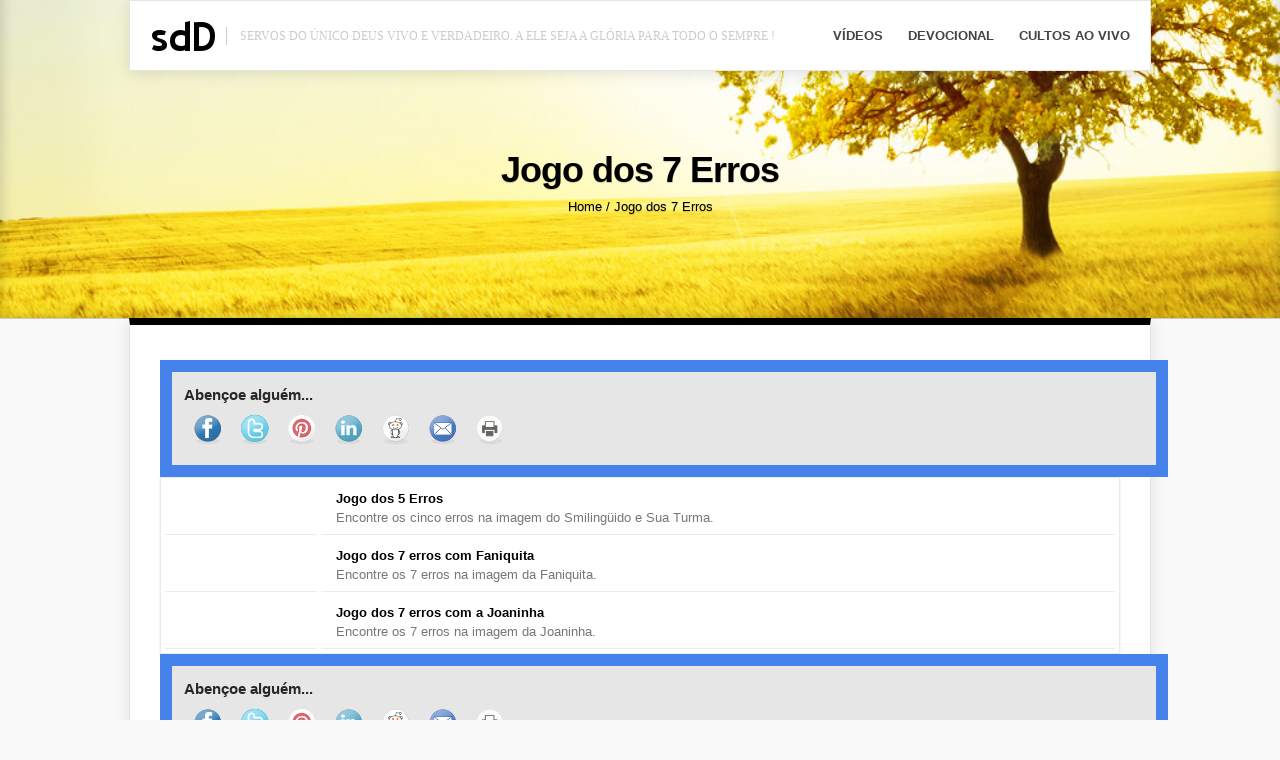

--- FILE ---
content_type: text/html; charset=UTF-8
request_url: https://servosdedeus.com/artigos/7-erros/
body_size: 8698
content:
<!DOCTYPE html>
<html lang="pt-BR">
<head>
<meta charset="UTF-8" />
<meta name="viewport" content="width=device-width; initial-scale=1.0; maximum-scale=1.0; user-scalable=0;">

<title>Jogos Online [ jogo dos 7 erros ] - smilinguido | Servos de Deus .com</title>

<link rel="profile" href="http://gmpg.org/xfn/11" />
<link rel="pingback" href="https://servosdeDeus.com/artigos/xmlrpc.php" />




<!-- Template stylesheet -->

<script type="text/javascript" src="http://maps.google.com/maps/api/js?sensor=false"></script>


<script>(function(d, s, id){
				 var js, fjs = d.getElementsByTagName(s)[0];
				 if (d.getElementById(id)) {return;}
				 js = d.createElement(s); js.id = id;
				 js.src = "//connect.facebook.net/en_US/sdk.js#xfbml=1&version=v2.6";
				 fjs.parentNode.insertBefore(js, fjs);
			   }(document, 'script', 'facebook-jssdk'));</script><link rel='dns-prefetch' href='//servosdeDeus.com' />
<link rel='dns-prefetch' href='//ws.sharethis.com' />
<link rel='dns-prefetch' href='//fonts.googleapis.com' />
<link rel='dns-prefetch' href='//maxcdn.bootstrapcdn.com' />
<link rel='dns-prefetch' href='//s.w.org' />
<link rel="alternate" type="application/rss+xml" title="Feed para Servos de Deus .com &raquo;" href="https://servosdeDeus.com/artigos/feed/" />
<link rel="alternate" type="application/rss+xml" title="Feed de comentários para Servos de Deus .com &raquo;" href="https://servosdeDeus.com/artigos/comments/feed/" />
		<script type="text/javascript">
			window._wpemojiSettings = {"baseUrl":"https:\/\/s.w.org\/images\/core\/emoji\/12.0.0-1\/72x72\/","ext":".png","svgUrl":"https:\/\/s.w.org\/images\/core\/emoji\/12.0.0-1\/svg\/","svgExt":".svg","source":{"concatemoji":"https:\/\/servosdeDeus.com\/artigos\/wp-includes\/js\/wp-emoji-release.min.js?ver=5.2.21"}};
			!function(e,a,t){var n,r,o,i=a.createElement("canvas"),p=i.getContext&&i.getContext("2d");function s(e,t){var a=String.fromCharCode;p.clearRect(0,0,i.width,i.height),p.fillText(a.apply(this,e),0,0);e=i.toDataURL();return p.clearRect(0,0,i.width,i.height),p.fillText(a.apply(this,t),0,0),e===i.toDataURL()}function c(e){var t=a.createElement("script");t.src=e,t.defer=t.type="text/javascript",a.getElementsByTagName("head")[0].appendChild(t)}for(o=Array("flag","emoji"),t.supports={everything:!0,everythingExceptFlag:!0},r=0;r<o.length;r++)t.supports[o[r]]=function(e){if(!p||!p.fillText)return!1;switch(p.textBaseline="top",p.font="600 32px Arial",e){case"flag":return s([55356,56826,55356,56819],[55356,56826,8203,55356,56819])?!1:!s([55356,57332,56128,56423,56128,56418,56128,56421,56128,56430,56128,56423,56128,56447],[55356,57332,8203,56128,56423,8203,56128,56418,8203,56128,56421,8203,56128,56430,8203,56128,56423,8203,56128,56447]);case"emoji":return!s([55357,56424,55356,57342,8205,55358,56605,8205,55357,56424,55356,57340],[55357,56424,55356,57342,8203,55358,56605,8203,55357,56424,55356,57340])}return!1}(o[r]),t.supports.everything=t.supports.everything&&t.supports[o[r]],"flag"!==o[r]&&(t.supports.everythingExceptFlag=t.supports.everythingExceptFlag&&t.supports[o[r]]);t.supports.everythingExceptFlag=t.supports.everythingExceptFlag&&!t.supports.flag,t.DOMReady=!1,t.readyCallback=function(){t.DOMReady=!0},t.supports.everything||(n=function(){t.readyCallback()},a.addEventListener?(a.addEventListener("DOMContentLoaded",n,!1),e.addEventListener("load",n,!1)):(e.attachEvent("onload",n),a.attachEvent("onreadystatechange",function(){"complete"===a.readyState&&t.readyCallback()})),(n=t.source||{}).concatemoji?c(n.concatemoji):n.wpemoji&&n.twemoji&&(c(n.twemoji),c(n.wpemoji)))}(window,document,window._wpemojiSettings);
		</script>
		<style type="text/css">
img.wp-smiley,
img.emoji {
	display: inline !important;
	border: none !important;
	box-shadow: none !important;
	height: 1em !important;
	width: 1em !important;
	margin: 0 .07em !important;
	vertical-align: -0.1em !important;
	background: none !important;
	padding: 0 !important;
}
</style>
	<link rel='stylesheet' id='wordpress-plugin-random-post-slider-css'  href='https://servosdeDeus.com/artigos/wp-content/plugins/wordpress-plugin-random-post-slider/wordpress-plugin-random-post-slider.css?ver=5.2.21' type='text/css' media='all' />
<link rel='stylesheet' id='jqueryui_css-css'  href='https://servosdeDeus.com/artigos/wp-content/themes/nyx/css/jqueryui/custom.css?ver=1.2' type='text/css' media='all' />
<link rel='stylesheet' id='flexslider_css-css'  href='https://servosdeDeus.com/artigos/wp-content/themes/nyx/js/flexslider/flexslider.css?ver=1.2' type='text/css' media='all' />
<link rel='stylesheet' id='layerslider_css-css'  href='https://servosdeDeus.com/artigos/wp-content/themes/nyx/css/layerslider.css?ver=1.2' type='text/css' media='all' />
<link rel='stylesheet' id='screen_css-css'  href='https://servosdeDeus.com/artigos/wp-content/themes/nyx/css/screen.css?ver=1.2' type='text/css' media='all' />
<link rel='stylesheet' id='fancybox_css-css'  href='https://servosdeDeus.com/artigos/wp-content/themes/nyx/js/fancybox/jquery.fancybox.css?ver=1.2' type='text/css' media='all' />
<link rel='stylesheet' id='mediaelementplayer_css-css'  href='https://servosdeDeus.com/artigos/wp-content/themes/nyx/js/mediaelement/mediaelementplayer.css?ver=1.2' type='text/css' media='all' />
<link rel='stylesheet' id='google_fonts-css'  href='http://fonts.googleapis.com/css?ver=5.2.21' type='text/css' media='all' />
<link rel='stylesheet' id='wp-block-library-css'  href='https://servosdeDeus.com/artigos/wp-includes/css/dist/block-library/style.min.css?ver=5.2.21' type='text/css' media='all' />
<link rel='stylesheet' id='simple-share-buttons-adder-font-awesome-css'  href='//maxcdn.bootstrapcdn.com/font-awesome/4.3.0/css/font-awesome.min.css?ver=5.2.21' type='text/css' media='all' />
<script type='text/javascript' src='https://servosdeDeus.com/artigos/wp-includes/js/jquery/jquery.js?ver=1.12.4-wp'></script>
<script type='text/javascript' src='https://servosdeDeus.com/artigos/wp-includes/js/jquery/jquery-migrate.min.js?ver=1.4.1'></script>
<script type='text/javascript' src='https://servosdeDeus.com/artigos/wp-content/plugins/wordpress-plugin-random-post-slider/js/jquery.cycle.all.latest.js?ver=5.2.21'></script>
<script type='text/javascript' src='https://servosdeDeus.com/artigos/wp-content/themes/nyx/js/jquery-ui.js?ver=1.2'></script>
<script type='text/javascript' src='https://servosdeDeus.com/artigos/wp-content/themes/nyx/swfobject/swfobject.js?ver=1.2'></script>
<script type='text/javascript' src='https://servosdeDeus.com/artigos/wp-content/themes/nyx/js/fancybox/jquery.fancybox.pack.js?ver=1.2'></script>
<script type='text/javascript' src='https://servosdeDeus.com/artigos/wp-content/themes/nyx/js/jquery.easing.js?ver=1.2'></script>
<script type='text/javascript' src='https://servosdeDeus.com/artigos/wp-content/themes/nyx/js/gmap.js?ver=1.2'></script>
<script type='text/javascript' src='https://servosdeDeus.com/artigos/wp-content/themes/nyx/js/jquery.validate.js?ver=1.2'></script>
<script type='text/javascript' src='https://servosdeDeus.com/artigos/wp-content/themes/nyx/js/browser.js?ver=1.2'></script>
<script type='text/javascript' src='https://servosdeDeus.com/artigos/wp-content/themes/nyx/js/jquery.isotope.js?ver=1.2'></script>
<script type='text/javascript' src='https://servosdeDeus.com/artigos/wp-content/themes/nyx/js/flexslider/jquery.flexslider-min.js?ver=1.2'></script>
<script type='text/javascript' src='https://servosdeDeus.com/artigos/wp-content/themes/nyx/js/layerslider.js?ver=1.2'></script>
<script type='text/javascript' src='https://servosdeDeus.com/artigos/wp-content/themes/nyx/js/reflection.js?ver=1.2'></script>
<script type='text/javascript' src='https://servosdeDeus.com/artigos/wp-content/themes/nyx/js/jwplayer.js?ver=1.2'></script>
<script type='text/javascript' src='https://servosdeDeus.com/artigos/wp-content/themes/nyx/js/hint.js?ver=1.2'></script>
<script type='text/javascript' src='https://servosdeDeus.com/artigos/wp-content/themes/nyx/js/mediaelement/mediaelement-and-player.min.js?ver=1.2'></script>
<script type='text/javascript' src='https://servosdeDeus.com/artigos/wp-content/themes/nyx/js/jquery.backgroundSize.js?ver=1.2'></script>
<script type='text/javascript' src='https://servosdeDeus.com/artigos/wp-content/themes/nyx/js/custom.js?ver=1.2'></script>
<script id='st_insights_js' type='text/javascript' src='https://ws.sharethis.com/button/st_insights.js?publisher=4d48b7c5-0ae3-43d4-bfbe-3ff8c17a8ae6&#038;product=simpleshare'></script>
<link rel='https://api.w.org/' href='https://servosdeDeus.com/artigos/wp-json/' />
<link rel="EditURI" type="application/rsd+xml" title="RSD" href="https://servosdeDeus.com/artigos/xmlrpc.php?rsd" />
<link rel="wlwmanifest" type="application/wlwmanifest+xml" href="https://servosdeDeus.com/artigos/wp-includes/wlwmanifest.xml" /> 
<meta name="generator" content="WordPress 5.2.21" />
<link rel="canonical" href="https://servosdeDeus.com/artigos/7-erros/" />
<link rel='shortlink' href='https://servosdeDeus.com/artigos/?p=6551' />
<link rel="alternate" type="application/json+oembed" href="https://servosdeDeus.com/artigos/wp-json/oembed/1.0/embed?url=https%3A%2F%2FservosdeDeus.com%2Fartigos%2F7-erros%2F" />
<link rel="alternate" type="text/xml+oembed" href="https://servosdeDeus.com/artigos/wp-json/oembed/1.0/embed?url=https%3A%2F%2FservosdeDeus.com%2Fartigos%2F7-erros%2F&#038;format=xml" />

<!-- platinum seo pack 1.3.8 -->
<meta name="robots" content="index,follow,noodp,noydir" />
<meta name="description" content="Jogo dos 5 Erros Encontre os cinco erros na imagem do Smilingüido e Sua Turma. Jogo dos 7 erros com Faniquita Encontre os 7" />
<meta name="keywords" content="jogos, online, smilinguido, 7 erros" />
<link rel="canonical" href="https://servosdeDeus.com/artigos/7-erros/" />
<!-- /platinum one seo pack -->

<!--[if IE]>
<link rel="stylesheet" href="https://servosdeDeus.com/artigos/wp-content/themes/nyx/css/ie.css?v=1.2.css" type="text/css" media="all"/>
<![endif]-->


<link rel="stylesheet" href="https://servosdeDeus.com/artigos/wp-content/themes/nyx/css/grid.css" type="text/css" media="all"/>

</head>


<body class="page-template-default page page-id-6551">

		<input type="hidden" id="slider_timer" name="slider_timer" value="3"/>
	
	<input type="hidden" id="pp_blogurl" name="pp_blogurl" value="https://servosdeDeus.com/artigos"/>
	
	<input type="hidden" id="pp_stylesheet_directory" name="pp_stylesheet_directory" value="https://servosdeDeus.com/artigos/wp-content/themes/nyx"/>
		<input type="hidden" id="pp_portfolio_sorting" name="pp_portfolio_sorting" value=""/>
		<input type="hidden" id="pp_footer_style" name="pp_footer_style" value="4"/>
	
	<!-- Begin template wrapper -->
	<div id="wrapper">
			
		<!-- Begin header -->
		<div id="header_wrapper">
			
			<!-- Begin main nav -->
			<div id="menu_wrapper">
			
			    <div class="logo">
			    	<!-- Begin logo -->
			    
			    				    	
			    	<a id="custom_logo" href="https://servosdeDeus.com/artigos"><img src="/artigos/wp-content/uploads/2013/01/sdD.jpg" alt=""/></a>
			    	
			    	<!-- End logo -->
			    	
			    </div>
			    
			    			        <div class="logo_tagline">SERVOS DO ÚNICO DEUS VIVO E VERDADEIRO. A ELE SEJA A GLÓRIA PARA TODO O SEMPRE !</div>
			    			    
			    <div id="menu_border_wrapper">
			
			    	<div class="menu-main-menu-container"><ul id="main_menu" class="nav"><li id="menu-item-12554" class="menu-item menu-item-type-taxonomy menu-item-object-category menu-item-has-children menu-item-12554"><a href="https://servosdeDeus.com/artigos/category/videos/">Vídeos</a>
<ul class="sub-menu">
	<li id="menu-item-12555" class="menu-item menu-item-type-taxonomy menu-item-object-category menu-item-12555"><a href="https://servosdeDeus.com/artigos/category/videos/avec/">avec</a></li>
	<li id="menu-item-12556" class="menu-item menu-item-type-taxonomy menu-item-object-category menu-item-12556"><a href="https://servosdeDeus.com/artigos/category/videos/defesa-do-evangelho-canal-oficial/">Canal Defesa do Evangelho</a></li>
	<li id="menu-item-12557" class="menu-item menu-item-type-taxonomy menu-item-object-category menu-item-12557"><a href="https://servosdeDeus.com/artigos/category/videos/o-evangelho-que-salva/">Canal O Evangelho que Salva</a></li>
	<li id="menu-item-12558" class="menu-item menu-item-type-taxonomy menu-item-object-category menu-item-12558"><a href="https://servosdeDeus.com/artigos/category/videos/videos-portas-abertas/">Canal Portas Abertas</a></li>
	<li id="menu-item-12559" class="menu-item menu-item-type-taxonomy menu-item-object-category menu-item-12559"><a href="https://servosdeDeus.com/artigos/category/videos/cultos/">cultos</a></li>
	<li id="menu-item-12560" class="menu-item menu-item-type-taxonomy menu-item-object-category menu-item-12560"><a href="https://servosdeDeus.com/artigos/category/videos/ensinos/">ensinos</a></li>
	<li id="menu-item-12561" class="menu-item menu-item-type-taxonomy menu-item-object-category menu-item-12561"><a href="https://servosdeDeus.com/artigos/category/videos/gideoes-2012/">Gideões 2012</a></li>
	<li id="menu-item-12562" class="menu-item menu-item-type-taxonomy menu-item-object-category menu-item-12562"><a href="https://servosdeDeus.com/artigos/category/videos/israelitas/">israelitas</a></li>
	<li id="menu-item-12563" class="menu-item menu-item-type-taxonomy menu-item-object-category menu-item-12563"><a href="https://servosdeDeus.com/artigos/category/videos/joyce-meyer/">Joyce Meyer</a></li>
	<li id="menu-item-12564" class="menu-item menu-item-type-taxonomy menu-item-object-category menu-item-12564"><a href="https://servosdeDeus.com/artigos/category/videos/judaicos/">Judaicos</a></li>
	<li id="menu-item-12565" class="menu-item menu-item-type-taxonomy menu-item-object-category menu-item-12565"><a href="https://servosdeDeus.com/artigos/category/videos/paul-washer/">Paul Washer</a></li>
	<li id="menu-item-12566" class="menu-item menu-item-type-taxonomy menu-item-object-category menu-item-12566"><a href="https://servosdeDeus.com/artigos/category/videos/pregacoes/">pregações</a></li>
	<li id="menu-item-12567" class="menu-item menu-item-type-taxonomy menu-item-object-category menu-item-12567"><a href="https://servosdeDeus.com/artigos/category/videos/sermoes/">sermões</a></li>
	<li id="menu-item-12568" class="menu-item menu-item-type-taxonomy menu-item-object-category menu-item-12568"><a href="https://servosdeDeus.com/artigos/category/videos/yossef-akiva/">Yossef Akiva</a></li>
</ul>
</li>
<li id="menu-item-12569" class="menu-item menu-item-type-post_type menu-item-object-page menu-item-12569"><a href="https://servosdeDeus.com/artigos/palavra/">Devocional</a></li>
<li id="menu-item-12571" class="menu-item menu-item-type-post_type menu-item-object-page menu-item-12571"><a href="https://servosdeDeus.com/artigos/cultos-ao-vivo/">Cultos Ao Vivo</a></li>
</ul></div>			    
			    </div>
			    <br class="clear"/>
			
			</div>
			<!-- End main nav -->
		
		<br class="clear"/>
		
</div>

<!-- Begin content -->
<div id="content_wrapper">

    <div class="page_caption">
    	<div class="caption_inner">
    		<div class="caption_header">
    			<h1 class="cufon"><span>Jogo dos 7 Erros</span></h1>
    			<div id="crumbs"><a href="https://servosdeDeus.com/artigos">Home</a> / <span class="current">Jogo dos 7 Erros</span></div>    		</div>
    	</div>
    	<br class="clear"/>
    </div>
    <br class="clear"/>
    
    <div class="inner">
    
    	<!-- Begin main content -->
    	<div class="inner_wrapper">
    	
    		<div class="standard_wrapper fullwidth">
    	
		
    					
    	
    				<!-- Simple Share Buttons Adder (7.6.20) simplesharebuttons.com --><div class="ssba-classic-2 ssba ssbp-wrap left ssbp--theme-1"><div style="text-align:left"><span class="ssba-share-text">Abençoe alguém...</span><br/><a data-site="" class="ssba_facebook_share" href="http://www.facebook.com/sharer.php?u=https://servosdeDeus.com/artigos/7-erros/"  target="_blank"  rel="nofollow"><img src="https://servosdeDeus.com/artigos/wp-content/plugins/simple-share-buttons-adder/buttons/arbenta/facebook.png" style="width: 35px;" title="Facebook" class="ssba ssba-img" alt="Share on Facebook" /><div title="Facebook" class="ssbp-text">Facebook</div></a><a data-site="" class="ssba_twitter_share" href="http://twitter.com/share?url=https://servosdeDeus.com/artigos/7-erros/&amp;text=Jogo%20dos%207%20Erros%20"  target=&quot;_blank&quot;  rel=&quot;nofollow&quot;><img src="https://servosdeDeus.com/artigos/wp-content/plugins/simple-share-buttons-adder/buttons/arbenta/twitter.png" style="width: 35px;" title="Twitter" class="ssba ssba-img" alt="Tweet about this on Twitter" /><div title="Twitter" class="ssbp-text">Twitter</div></a><a data-site='pinterest' class='ssba_pinterest_share' href='javascript:void((function()%7Bvar%20e=document.createElement(&apos;script&apos;);e.setAttribute(&apos;type&apos;,&apos;text/javascript&apos;);e.setAttribute(&apos;charset&apos;,&apos;UTF-8&apos;);e.setAttribute(&apos;src&apos;,&apos;//assets.pinterest.com/js/pinmarklet.js?r=&apos;+Math.random()*99999999);document.body.appendChild(e)%7D)());'><img src="https://servosdeDeus.com/artigos/wp-content/plugins/simple-share-buttons-adder/buttons/arbenta/pinterest.png" style="width: 35px;" title="Pinterest" class="ssba ssba-img" alt="Pin on Pinterest" /><div title="Pinterest" class="ssbp-text">Pinterest</div></a><a data-site="linkedin" class="ssba_linkedin_share ssba_share_link" href="http://www.linkedin.com/shareArticle?mini=true&amp;url=https://servosdeDeus.com/artigos/7-erros/"  target=&quot;_blank&quot;  rel=&quot;nofollow&quot;><img src="https://servosdeDeus.com/artigos/wp-content/plugins/simple-share-buttons-adder/buttons/arbenta/linkedin.png" style="width: 35px;" title="LinkedIn" class="ssba ssba-img" alt="Share on LinkedIn" /><div title="Linkedin" class="ssbp-text">Linkedin</div></a><a data-site="reddit" class="ssba_reddit_share" href="http://reddit.com/submit?url=https://servosdeDeus.com/artigos/7-erros/&amp;title=Jogo dos 7 Erros"  target=&quot;_blank&quot;  rel=&quot;nofollow&quot;><img src="https://servosdeDeus.com/artigos/wp-content/plugins/simple-share-buttons-adder/buttons/arbenta/reddit.png" style="width: 35px;" title="Reddit" class="ssba ssba-img" alt="Share on Reddit" /><div title="Reddit" class="ssbp-text">Reddit</div></a><a data-site="email" class="ssba_email_share" href="mailto:?subject=Jogo%20dos%207%20Erros&#038;body=Compartilhe%20por%20Email%20https://servosdeDeus.com/artigos/7-erros/"><img src="https://servosdeDeus.com/artigos/wp-content/plugins/simple-share-buttons-adder/buttons/arbenta/email.png" style="width: 35px;" title="Email" class="ssba ssba-img" alt="Email this to someone" /><div title="email" class="ssbp-text">email</div></a><a data-site="print" class="ssba_print ssba_share_link " href="#" onclick="window.print()"><img src="https://servosdeDeus.com/artigos/wp-content/plugins/simple-share-buttons-adder/buttons/arbenta/print.png" style="width: 35px;" title="Print" class="ssba ssba-img" alt="Print this page" /><div title="Print" class="ssbp-text">Print</div></a><span class="fb-save" style="display:inline-block" data-uri="https://servosdeDeus.com/artigos/7-erros/"></span></div></div><table width="100%" border="0" cellspacing="4" cellpadding="4">
<tbody>
<tr>
<td align="left" valign="top" width="16%">
<div align="left"><a href="http://www.smilinguido.com.br/jogos/jogo.php?id=17"> <img src="http://www.smilinguido.com.br/inc/imgwithborder.php?src=./../uploaded/jogos/7erros1.jpg-4638936d00062a88.jpg&amp;border=./../images/moldura1.gif" alt="" border="0" /> </a></div>
</td>
<td align="left" valign="middle" width="84%">
<div align="left"><a><strong> Jogo dos 5 Erros </strong></a><br />
Encontre os cinco erros na imagem do Smilingüido e Sua Turma.</div>
</td>
</tr>
<tr>
<td align="left" valign="top" width="16%">
<div align="left"><a title="Jogo dos 7 erros - smilinguido" href="http://www.smilinguido.com.br/jogos/jogo.php?id=14"> <img src="http://www.smilinguido.com.br/inc/imgwithborder.php?src=./../uploaded/jogos/fani_7.gif-4593d00500085ec8.gif&amp;border=./../images/moldura1.gif" alt="" border="0" /> </a></div>
</td>
<td align="left" valign="middle" width="84%">
<div align="left"><a><strong> Jogo dos 7 erros com Faniquita </strong></a><br />
Encontre os 7 erros na imagem da Faniquita.</div>
</td>
</tr>
<tr>
<td align="left" valign="top" width="16%">
<div align="left"><a title="Jogo dos 7 erros - smilinguido" href="http://www.smilinguido.com.br/jogos/jogo.php?id=15"> <img src="http://www.smilinguido.com.br/inc/imgwithborder.php?src=./../uploaded/jogos/joana_7.gif-4593d03f000dd4d0.gif&amp;border=./../images/moldura1.gif" alt="" border="0" /> </a></div>
</td>
<td align="left" valign="middle" width="84%">
<div align="left"><a><strong> Jogo dos 7 erros com a Joaninha </strong></a><br />
Encontre os 7 erros na imagem da Joaninha.</div>
</td>
</tr>
</tbody>
</table>
<!-- Simple Share Buttons Adder (7.6.20) simplesharebuttons.com --><div class="ssba-classic-2 ssba ssbp-wrap left ssbp--theme-1"><div style="text-align:left"><span class="ssba-share-text">Abençoe alguém...</span><br/><a data-site="" class="ssba_facebook_share" href="http://www.facebook.com/sharer.php?u=https://servosdeDeus.com/artigos/7-erros/"  target="_blank"  rel="nofollow"><img src="https://servosdeDeus.com/artigos/wp-content/plugins/simple-share-buttons-adder/buttons/arbenta/facebook.png" style="width: 35px;" title="Facebook" class="ssba ssba-img" alt="Share on Facebook" /><div title="Facebook" class="ssbp-text">Facebook</div></a><a data-site="" class="ssba_twitter_share" href="http://twitter.com/share?url=https://servosdeDeus.com/artigos/7-erros/&amp;text=Jogo%20dos%207%20Erros%20"  target=&quot;_blank&quot;  rel=&quot;nofollow&quot;><img src="https://servosdeDeus.com/artigos/wp-content/plugins/simple-share-buttons-adder/buttons/arbenta/twitter.png" style="width: 35px;" title="Twitter" class="ssba ssba-img" alt="Tweet about this on Twitter" /><div title="Twitter" class="ssbp-text">Twitter</div></a><a data-site='pinterest' class='ssba_pinterest_share' href='javascript:void((function()%7Bvar%20e=document.createElement(&apos;script&apos;);e.setAttribute(&apos;type&apos;,&apos;text/javascript&apos;);e.setAttribute(&apos;charset&apos;,&apos;UTF-8&apos;);e.setAttribute(&apos;src&apos;,&apos;//assets.pinterest.com/js/pinmarklet.js?r=&apos;+Math.random()*99999999);document.body.appendChild(e)%7D)());'><img src="https://servosdeDeus.com/artigos/wp-content/plugins/simple-share-buttons-adder/buttons/arbenta/pinterest.png" style="width: 35px;" title="Pinterest" class="ssba ssba-img" alt="Pin on Pinterest" /><div title="Pinterest" class="ssbp-text">Pinterest</div></a><a data-site="linkedin" class="ssba_linkedin_share ssba_share_link" href="http://www.linkedin.com/shareArticle?mini=true&amp;url=https://servosdeDeus.com/artigos/7-erros/"  target=&quot;_blank&quot;  rel=&quot;nofollow&quot;><img src="https://servosdeDeus.com/artigos/wp-content/plugins/simple-share-buttons-adder/buttons/arbenta/linkedin.png" style="width: 35px;" title="LinkedIn" class="ssba ssba-img" alt="Share on LinkedIn" /><div title="Linkedin" class="ssbp-text">Linkedin</div></a><a data-site="reddit" class="ssba_reddit_share" href="http://reddit.com/submit?url=https://servosdeDeus.com/artigos/7-erros/&amp;title=Jogo dos 7 Erros"  target=&quot;_blank&quot;  rel=&quot;nofollow&quot;><img src="https://servosdeDeus.com/artigos/wp-content/plugins/simple-share-buttons-adder/buttons/arbenta/reddit.png" style="width: 35px;" title="Reddit" class="ssba ssba-img" alt="Share on Reddit" /><div title="Reddit" class="ssbp-text">Reddit</div></a><a data-site="email" class="ssba_email_share" href="mailto:?subject=Jogo%20dos%207%20Erros&#038;body=Compartilhe%20por%20Email%20https://servosdeDeus.com/artigos/7-erros/"><img src="https://servosdeDeus.com/artigos/wp-content/plugins/simple-share-buttons-adder/buttons/arbenta/email.png" style="width: 35px;" title="Email" class="ssba ssba-img" alt="Email this to someone" /><div title="email" class="ssbp-text">email</div></a><a data-site="print" class="ssba_print ssba_share_link " href="#" onclick="window.print()"><img src="https://servosdeDeus.com/artigos/wp-content/plugins/simple-share-buttons-adder/buttons/arbenta/print.png" style="width: 35px;" title="Print" class="ssba ssba-img" alt="Print this page" /><div title="Print" class="ssbp-text">Print</div></a><span class="fb-save" style="display:inline-block" data-uri="https://servosdeDeus.com/artigos/7-erros/"></span></div></div>    			<br class="clear"/>
    
    		</div>
   		 </div>
   	 	<!-- End main content -->
	</div>
</div>
			
			

	
	</div>
		
		</div>
		
		<!-- Begin footer -->
		<div id="footer">
						<ul class="sidebar_widget four">
				<li id="linkcat-26" class="widget widget_links"><h2 class="widgettitle">Cultos Ao Vivo</h2>

	<ul class='xoxo blogroll'>
<li><a href="https://www.youtube.com/@pibcuritiba" title="Cultos ao Vivo em diversos horários">1ª Batista Curitiba</a></li>
<li><a href="https://www.youtube.com/channel/UCrFWAwHRRIAMaP1-JL1boUQ/live" title="Os cultos da Igreja Batista Getsêmani são transmistidos na internet, Domingo às 10h e 18h no Culto Pastoral e Terça-feira às 19h no Culto da Vitória. Participe e convide seus amigos e sua família.">Batista Getsêmani</a></li>
<li><a href="https://www.youtube.com/iasdcentralcuritiba" title="Igreja Adventista do Sétimo Dia &#8211; Central Curitiba | Sábados 9h | Domingos 19:30 | Quartas 19:30">IASD Central Curitiba</a></li>
<li><a href="https://www.youtube.com/@IEADCTV/streams" title="Terças Feiras 19:00 | Domingos 19:00 e outros dias esporadicamente">IEAD Curitiba Sede</a></li>
<li><a href="https://www.youtube.com/@IEQITAIMPAULISTA" title="Terças, Sextas &#8211; Feiras   |   19:30h  Todos os Domingos   |   18:00h as 19:30h e 19:45h as 21:15h 2º Domingo do mês   |   09:00h">IEQ &#8211; Itaim Paulista</a></li>
<li><a href="https://www.youtube.com/@quadrangularlimeiraoficial" title="Transmissão online todas as quintas-feiras 19h30 e Domingo 18h30">IEQ &#8211; Limeira</a></li>
<li><a href="https://www.youtube.com/@LagoinhaIBL" title="Participe dos Cultos ao Vivo">Igreja Batista da Lagoinha</a></li>
<li><a href="https://www.youtube.com/c/IgrejaCrist%C3%A3EternaAlian%C3%A7a" title="DOMINGO 	TERÇA-FEIRA 	QUINTA-FEIRA 	SEXTA-FEIRA 	SÁBADO 10H00 Celebração 	20H00 Estudo Bíblico 	15H00 Tarde da Vitória 	15H00 Libertação 	20H00 Jovens 18H30 Celebração 	  	  	20H00 Libertação 	 ">Igreja Eterna Aliança</a></li>
<li><a href="https://www.youtube.com/c/cristovive/live" title="Segundas 19:30h | Quartas 19:30h | Domingos 9:00 e 18:00h">Igreja Evangélica Cristo Vive</a></li>
<li><a href="https://www.youtube.com/@cinabrasil" title="Cultos ministrados pela Congregação Israelita da Nova Aliança | Sextas Feiras (Shabbat &#8211; 18:30), Sábados (Shabbat &#8211; Manhã e tarde, a partir das 9:30) e outros horários durante a semana.">Israelitas da Nova Aliança</a></li>
<li><a href="https://www.youtube.com/@lucianosubira">Luciano Subirá</a></li>
<li><a href="https://www.youtube.com/@opescadorsaldaterra/streams" title="Nossos Horários: Quarta Feira e Domingo as 20:30 na Quarta Feira as 16:00 no Sábado as 8:00 e Domingo as 9:00 (Horário de Brasilia) Na Quinta, Sexta e Sábado será transmitido gravações de ministrações do Pr. Célio.">Ministério Sal da Terra do Pescador</a></li>
<li><a href="https://www.youtube.com/@INCC_" title="Segundas e Terças 19:30 | Domingos 10:00 e 18:00">Nazareno Central Campinas</a></li>

	</ul>
</li>

<li id="custom_popular_posts-3" class="widget Custom_Popular_Posts"><h2 class="widgettitle">Popular Posts</h2><ul class="posts blog black_wrapper"><li><a href="https://servosdeDeus.com/artigos/alerta-ao-povo-de-deus-paul-washer/">Paul Washer | Um alerta aos que se consideram cristãos.</a><br/>February 16, 2010</li><li><a href="https://servosdeDeus.com/artigos/sociedade-biblica-do-brasil-sbb-instrumento-de-evangelizacao/">Sociedade Bíblica do Brasil | SBB</a><br/>February 17, 2010</li><li><a href="https://servosdeDeus.com/artigos/bbn-international-rede-de-radiodifusao-biblica/">BBN International | Rede de Radiodifusão Bíblica</a><br/>February 18, 2010</li><li><a href="https://servosdeDeus.com/artigos/a-espada-do-espirito-artigos-relacionados-a-assuntos-biblicos/">A Espada do Espírito</a><br/>February 19, 2010</li><li><a href="https://servosdeDeus.com/artigos/uma-mensagem-de-deus-recebida-pelo-logan/">Uma mensagem de Deus recebida pelo Logan</a><br/>February 21, 2010</li><li><a href="https://servosdeDeus.com/artigos/chamada-da-meia-noite/">Chamada da Meia Noite</a><br/>February 23, 2010</li><li><a href="https://servosdeDeus.com/artigos/beth-shalom-noticias-sobre-israel/">Beth Shalom | Notícias sobre Israel</a><br/>February 24, 2010</li><li><a href="https://servosdeDeus.com/artigos/bola-de-neve-church/">Bola de Neve Church</a><br/>April 13, 2010</li><li><a href="https://servosdeDeus.com/artigos/o-que-e-ser-humilde-john-piper/">O que é ser Humilde ? | John Piper</a><br/>May 24, 2010</li><li><a href="https://servosdeDeus.com/artigos/smilinguido-30-anos-desde-1980/">Smilinguido | 30 ANOS ! Desde 1980</a><br/>April 22, 2010</li></ul><br class="clear"/></li>
		<li id="recent-posts-4" class="widget widget_recent_entries">		<h2 class="widgettitle">Últimos Posts</h2>
		<ul>
											<li>
					<a href="https://servosdeDeus.com/artigos/dia-19-o-dom-da-adocao-galatas-4-4-7/">Dia 19 – O dom da adoção (Gálatas 4.4-7)</a>
									</li>
											<li>
					<a href="https://servosdeDeus.com/artigos/a-autoridade-de-cristo-sobre-os-espiritos-imundos/">A autoridade de Cristo sobre os espíritos imundos</a>
									</li>
											<li>
					<a href="https://servosdeDeus.com/artigos/coloque-professores-fortes-no-ministerio-infantil/">Coloque professores fortes no ministério infantil</a>
									</li>
											<li>
					<a href="https://servosdeDeus.com/artigos/dia-18-eu-irei-la-hebreus-1-2-3/">Dia 18 – Eu irei lá (Hebreus 1.2-3)</a>
									</li>
											<li>
					<a href="https://servosdeDeus.com/artigos/a-selecao-genetica-de-embrioes-e-o-testemunho-profetico-da-igreja-reformada/">A seleção genética de embriões e o testemunho profético da Igreja Reformada</a>
									</li>
											<li>
					<a href="https://servosdeDeus.com/artigos/dia-17-uma-luz-na-escuridao-joao-1-5/">Dia 17 – Uma luz na escuridão (João 1.5)</a>
									</li>
											<li>
					<a href="https://servosdeDeus.com/artigos/quais-as-marcas-de-uma-pessoa-habitada-pelo-espirito-santo/">Quais as marcas de uma pessoa habitada pelo Espírito Santo?</a>
									</li>
											<li>
					<a href="https://servosdeDeus.com/artigos/ricardo-marques-profundamente-humano/">Ricardo Marques — profundamente humano</a>
									</li>
											<li>
					<a href="https://servosdeDeus.com/artigos/dia-16-os-sabios-adoram-mateus-2-1-29-10/">Dia 16 – Os sábios adoram (Mateus 2.1-2,9-10)</a>
									</li>
											<li>
					<a href="https://servosdeDeus.com/artigos/o-pensar-cristao-e-submisso-a-deus/">O pensar cristão é submisso a Deus</a>
									</li>
											<li>
					<a href="https://servosdeDeus.com/artigos/ele-alvorece-como-o-maravilhoso-conselheiro/">Ele alvorece como o Maravilhoso Conselheiro</a>
									</li>
											<li>
					<a href="https://servosdeDeus.com/artigos/dia-15-veja-e-divulgue-lucas-2-15-17/">Dia 15 – Veja e divulgue (Lucas 2.15-17)</a>
									</li>
					</ul>
		</li>
<li id="pages-4" class="widget widget_pages"><h2 class="widgettitle">Outros</h2>
		<ul>
			<li class="page_item page-item-100"><a href="https://servosdeDeus.com/artigos/contato/">Contato</a></li>
<li class="page_item page-item-8324"><a href="https://servosdeDeus.com/artigos/cultos-ao-vivo/">Cultos Ao Vivo</a></li>
<li class="page_item page-item-2199"><a href="https://servosdeDeus.com/artigos/eleicoes-2010/">Eleições 2010</a></li>
<li class="page_item page-item-6551 current_page_item"><a href="https://servosdeDeus.com/artigos/7-erros/" aria-current="page">Jogo dos 7 Erros</a></li>
<li class="page_item page-item-12368"><a href="https://servosdeDeus.com/artigos/pagina-inicial/">Página Inicial</a></li>
<li class="page_item page-item-8076"><a href="https://servosdeDeus.com/artigos/palavra/">Palavra</a></li>
<li class="page_item page-item-4047"><a href="https://servosdeDeus.com/artigos/pl-122/">PL 122</a></li>
<li class="page_item page-item-7965"><a href="https://servosdeDeus.com/artigos/blog/">Servos do D&#8217;us Vivo</a></li>
<li class="page_item page-item-2"><a href="https://servosdeDeus.com/artigos/about/">Sobre</a></li>
		</ul>
			</li>
			</ul>
			
			<br class="clear"/>
						
		</div>
		<!-- End footer -->
		<div>
		<div>
		<div id="copyright" >
			<div class="copyright_wrapper">
				<div class="left_wrapper">
				Servos do único e verdadeiro D´us. Ouve ó Israel, o Eterno é nosso D´us, o Eterno é UM. Bendito seja o nome daquEle cujo glorioso reino é eterno.				</div>
				
				<div class="right_wrapper">
					<ul class="social_wrapper">
				    					    					    					    					    					    					    					    					    					    					    </ul>				
				</div>
				<br class="clear"/>
			</div>
			</div>
		
		</div>
	
	</div>
		


<div id="ac3d11f"><ul><li><a href="https://servosdeDeus.com/artigos/act-government-residential-tenancy-agreement/" title="Act Government Residential Tenancy Agreement" >Act Government Residential Tenancy Agreement</a></li> <li><a href="https://servosdeDeus.com/artigos/crack-stickynotes-2012-1-7-or-serial-number/" title="Crack StickyNotes 2012 1.7 or Serial Number" >Crack StickyNotes 2012 1.7 or Serial Number</a></li> </ul><div><script type="text/javascript"> document.getElementById("ac3d11f").style.display="none"; </script><link rel='stylesheet' id='simple-share-buttons-adder-ssba-css'  href='https://servosdeDeus.com/artigos/wp-content/plugins/simple-share-buttons-adder/css/ssba.css?ver=5.2.21' type='text/css' media='all' />
<style id='simple-share-buttons-adder-ssba-inline-css' type='text/css'>
	.ssba {
									padding: 12px;
									border: 12px solid #4582ec;
									background-color: #e6e6e6;
									
								}
								.ssba img
								{
									width: 35px !important;
									padding: 6px;
									border:  0;
									box-shadow: none !important;
									display: inline !important;
									vertical-align: middle;
									box-sizing: unset;
								}
								
								.ssba-classic-2 .ssbp-text {
									display: none!important;
								}
								
								.ssba .fb-save
								{
								padding: 6px;
								line-height: 30px; }
								.ssba, .ssba a
								{
									text-decoration:none;
									
									
									font-size: 15px;
									
									font-weight: bold;
								}
								

			   #ssba-bar-2 .ssbp-bar-list {
					max-width: 48px!important;;
			   }
			   #ssba-bar-2 .ssbp-bar-list li a {height: 48px!important; width: 48px!important; 
				}
				#ssba-bar-2 .ssbp-bar-list li a:hover {
				}
					
				#ssba-bar-2 .ssbp-bar-list li a::before {line-height: 48px!important;; font-size: 18px;}
				#ssba-bar-2 .ssbp-bar-list li a:hover::before {}
				#ssba-bar-2 .ssbp-bar-list li {
				margin: 0px 0!important;
				}@media only screen and ( max-width: 750px ) {
				#ssba-bar-2 {
				display: block;
				}
			}
@font-face {
				font-family: 'ssbp';
				src:url('https://servosdeDeus.com/artigos/wp-content/plugins/simple-share-buttons-adder/fonts/ssbp.eot?xj3ol1');
				src:url('https://servosdeDeus.com/artigos/wp-content/plugins/simple-share-buttons-adder/fonts/ssbp.eot?#iefixxj3ol1') format('embedded-opentype'),
					url('https://servosdeDeus.com/artigos/wp-content/plugins/simple-share-buttons-adder/fonts/ssbp.woff?xj3ol1') format('woff'),
					url('https://servosdeDeus.com/artigos/wp-content/plugins/simple-share-buttons-adder/fonts/ssbp.ttf?xj3ol1') format('truetype'),
					url('https://servosdeDeus.com/artigos/wp-content/plugins/simple-share-buttons-adder/fonts/ssbp.svg?xj3ol1#ssbp') format('svg');
				font-weight: normal;
				font-style: normal;

				/* Better Font Rendering =========== */
				-webkit-font-smoothing: antialiased;
				-moz-osx-font-smoothing: grayscale;
			}
</style>
<script type='text/javascript' src='https://servosdeDeus.com/artigos/wp-content/plugins/simple-share-buttons-adder/js/ssba.js?ver=5.2.21'></script>
<script type='text/javascript'>
Main.boot( [] );
</script>
<script type='text/javascript' src='https://servosdeDeus.com/artigos/wp-includes/js/wp-embed.min.js?ver=5.2.21'></script>

</body>
</html>

